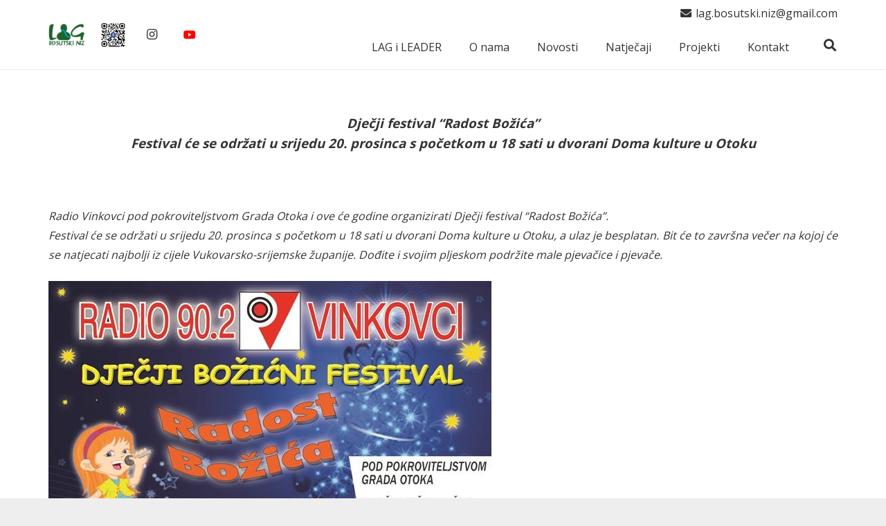

--- FILE ---
content_type: image/svg+xml
request_url: https://lag-bosutskiniz.hr/wp-content/uploads/2019/07/lag6.svg
body_size: 18523
content:
<?xml version="1.0" encoding="utf-8"?><!DOCTYPE svg  PUBLIC '-//W3C//DTD SVG 1.1//EN'  'http://www.w3.org/Graphics/SVG/1.1/DTD/svg11.dtd'><svg enable_background="new 0 0 1000 890" height="890px" pretty_print="False" style="stroke-linejoin: round; stroke:#000; fill: none;" version="1.1" viewBox="0 0 1000 890" width="1000px" xmlns="http://www.w3.org/2000/svg" xmlns:xlink="http://www.w3.org/1999/xlink"><defs><style type="text/css"><![CDATA[path { fill-rule: evenodd; }]]></style></defs><metadata><views><view h="890.129574991" padding="0" w="1000"><proj flip="auto" id="robinson" lon0="15.3470660488"/><bbox h="70.36" w="79.13" x="178.55" y="-778.7"/></view></views></metadata><g class="hrvatska" fill="#e6e6e6" id="HR" stroke-width="0"><path d="M428.616517,888.129575L427.606475,887.385199L427.837290,887.955025L428.616517,888.129575Z M515.610529,853.830263L515.254075,854.115692L515.369368,854.331524L515.610529,853.830263Z M511.699414,852.606465L514.240180,853.830263L512.525692,853.033421L511.699414,852.606465Z M838.391394,814.900166L838.998850,816.493197L839.670729,816.625236L838.391394,814.900166Z M835.522594,813.312658L836.188126,813.927498L836.487328,814.160312L835.522594,813.312658Z M839.753061,811.486935L839.712015,812.112688L840.183941,812.112688L839.753061,811.486935Z M824.652178,803.763741L825.210010,806.313265L825.246802,804.034778L824.652178,803.763741Z M796.390531,801.021433L795.981863,801.190138L796.551756,801.817319L796.390531,801.021433Z M813.255655,800.127150L812.458724,800.224778L813.368170,800.338808L813.255655,800.127150Z M813.939786,796.403356L813.701009,796.403356L813.679825,797.378014L813.939786,796.403356Z M751.178247,790.728375L750.885874,791.182850L751.479256,790.955612L751.178247,790.728375Z M794.392080,790.728375L795.958456,794.765692L799.794686,794.935938L794.392080,790.728375Z M761.347045,789.077615L760.985578,788.965172L760.504897,789.420413L761.347045,789.077615Z M791.484064,788.128882L790.978101,788.282708L791.158162,789.306407L791.484064,788.128882Z M743.933960,783.009913L743.429625,783.184806L743.838647,783.563482L743.933960,783.009913Z M772.985772,780.721524L772.825152,781.061927L772.929261,781.175915L772.985772,780.721524Z M767.283752,779.078096L769.018923,781.286000L774.077672,784.188888L767.283752,779.078096Z M590.044641,778.896190L589.578936,779.072631L589.875358,779.242827L590.044641,778.896190Z M774.508996,778.787671L789.478764,788.965172L788.550546,785.780936L774.508996,778.787671Z M626.020169,778.300510L624.648800,778.845444L625.223872,778.958647L626.020169,778.300510Z M645.254771,778.100650L645.486062,778.787671L645.819667,778.788452L645.254771,778.100650Z M774.278261,778.136562L773.766499,778.220097L773.790314,778.504274L774.278261,778.136562Z M627.599159,777.399585L626.377382,778.049124L628.394181,778.504274L627.599159,777.399585Z M651.316259,777.869563L650.665521,777.383971L650.524486,777.756362L651.316259,777.869563Z M651.950464,777.803204L652.144098,777.058424L651.622326,777.769634L651.950464,777.803204Z M653.179623,777.669705L652.768587,777.012363L652.586509,777.284823L653.179623,777.669705Z M632.422014,776.969425L631.832562,777.239543L632.259196,777.310586L632.422014,776.969425Z M765.007417,776.116143L764.693002,778.561265L765.249524,778.447282L765.007417,776.116143Z M630.130564,775.434618L629.019669,776.287110L629.356817,776.969425L630.130564,775.434618Z M608.213302,774.379950L598.714917,777.707959L603.482864,783.734472L620.678106,782.824871L608.213302,774.379950Z M626.756730,775.209007L626.670448,774.216795L626.362591,774.319060L626.756730,775.209007Z M603.987679,773.952156L603.430363,774.127020L603.834899,774.468164L603.987679,773.952156Z M629.771878,773.899072L630.556230,774.865517L631.422203,773.899072L629.771878,773.899072Z M630.404880,773.558712L630.070071,773.501725L630.092771,773.785878L630.404880,773.558712Z M630.894132,773.190252L630.730583,773.501725L631.206237,773.558712L630.894132,773.190252Z M700.470007,771.291780L699.794870,771.555626L699.590895,771.967010L700.470007,771.291780Z M702.040913,770.896793L701.548769,771.113801L702.222594,771.284754L702.040913,770.896793Z M690.323346,770.490100L690.238116,771.739070L691.042464,771.796055L690.323346,770.490100Z M700.479265,770.147418L700.077409,771.000613L701.011183,770.886645L700.479265,770.147418Z M694.711798,768.806373L707.412657,780.436556L761.868780,792.728252L759.490577,788.566937L694.711798,768.806373Z M703.872926,754.631948L703.232802,754.745887L703.618440,754.972984L703.872926,754.631948Z M594.585799,750.476444L594.252166,750.484248L594.359475,750.654365L594.585799,750.476444Z M596.301784,750.191616L595.762624,751.109313L596.163942,750.824482L596.301784,750.191616Z M597.616075,750.117483L596.848442,750.540433L597.444953,750.938414L597.616075,750.117483Z M602.130124,748.808852L601.670179,748.949312L602.116665,749.234135L602.130124,748.808852Z M587.911086,748.428830L588.245020,749.006276L588.387413,748.949312L587.911086,748.428830Z M579.121187,748.040228L577.893790,748.609087L579.121108,749.234135L579.121187,748.040228Z M577.781293,747.776478L577.223103,747.870117L577.404748,748.381230L577.781293,747.776478Z M583.463316,746.336019L584.354104,747.472154L585.637096,748.211119L583.463316,746.336019Z M575.228779,745.881103L574.842713,746.961047L576.090004,747.245081L575.228779,745.881103Z M714.537912,743.381063L714.802185,743.732967L714.796575,743.665083L714.537912,743.381063Z M661.332639,742.656193L660.875640,742.813027L661.506462,743.040085L661.332639,742.656193Z M664.880953,741.674626L664.522620,742.472051L665.003115,741.904021L664.880953,741.674626Z M658.508547,741.512333L659.513778,742.869986L659.052885,741.674626L658.508547,741.512333Z M662.706301,740.988005L661.915489,741.108943L662.315147,741.437429L662.706301,740.988005Z M658.208815,739.579671L658.835798,740.900617L659.037820,740.483966L658.208815,739.579671Z M707.337314,738.204133L707.010347,738.381243L707.505862,738.616090L707.337314,738.204133Z M575.588625,736.693646L575.367316,737.472292L575.886094,737.467611L575.588625,736.693646Z M638.493045,732.798972L638.339459,733.268632L638.484869,733.210899L638.493045,732.798972Z M564.407656,731.083411L562.684364,732.529816L563.982807,732.870747L564.407656,731.083411Z M577.196672,730.189368L572.260036,739.290205L587.470355,747.593103L625.635547,744.006065L637.327027,745.256085L654.475264,737.667345L637.564295,733.096995L615.048569,734.745504L577.196672,730.189368Z M460.381579,730.035681L460.092366,734.846148L464.074253,734.006674L460.381579,730.035681Z M662.468422,724.748087L662.195354,724.861199L662.212565,725.072603L662.468422,724.748087Z M498.343690,725.073384L496.803835,725.257485L496.828625,725.656112L498.343690,725.073384Z M499.456132,723.687176L499.052309,723.952402L499.485219,724.065514L499.456132,723.687176Z M418.323510,721.839974L412.844649,724.747307L417.249567,725.088205L418.323510,721.839974Z M629.283387,719.056764L640.077317,731.450861L669.630456,735.768331L698.140025,746.222095L746.572002,767.078202L762.282698,777.935922L764.228254,771.955301L783.300342,772.647713L781.815478,777.480777L810.959785,792.554890L855.768770,826.564429L895.210490,850.243430L898.674298,847.112746L873.887665,809.543325L868.060670,806.313265L853.429162,808.420005L778.367341,757.631096L774.330515,747.746046L749.141781,745.455840L748.916409,756.045269L754.909462,762.474667L720.637444,745.195222L709.783373,745.142942L674.351189,726.670242L640.544135,724.406410L629.283387,719.056764Z M466.221614,717.630091L465.889171,717.590310L466.060684,717.988122L466.221614,717.630091Z M492.910726,713.286245L492.642259,713.443803L492.364121,713.500742L492.910726,713.286245Z M489.640955,712.365086L467.550491,718.385156L479.231019,727.076677L495.647262,725.599165L499.344382,713.671560L489.640955,712.365086Z M574.504884,708.673517L571.985237,710.140612L578.114858,712.648999L574.504884,708.673517Z M518.485319,697.056041L518.268228,698.507378L518.849334,698.110422L518.485319,697.056041Z M530.394166,695.914326L529.986858,696.917226L531.265184,696.282419L530.394166,695.914326Z M518.826711,694.191636L518.481589,694.589358L518.669292,694.589358L518.826711,694.191636Z M516.171417,692.715399L519.152081,697.769619L524.898293,694.816294L516.171417,692.715399Z M574.515953,689.819126L573.695069,690.156007L574.236368,690.443761L574.515953,689.819126Z M550.809438,680.904564L553.843671,690.159906L541.989777,686.582927L518.751240,689.592199L536.354308,696.917226L568.968146,704.129634L589.914882,702.995644L624.411531,705.320570L657.663098,703.902679L583.473840,695.384025L579.836353,696.974156L550.809438,680.904564Z M527.869815,648.655728L529.332540,657.114890L523.918093,663.005297L540.792242,671.933638L568.323479,675.794075L589.166422,675.340268L603.923058,669.382416L606.334051,664.268385L579.309239,654.949785L527.869815,648.655728Z M484.106025,648.450685L483.802534,648.769555L484.309057,649.236556L484.106025,648.450685Z M486.762764,648.251099L486.050261,649.280216L486.967881,648.996428L486.762764,648.251099Z M484.609435,647.679628L484.206184,647.918195L484.787707,648.145068L484.609435,647.679628Z M488.483408,644.209508L488.143892,649.620917L512.103518,651.210600L500.918681,645.344641L488.483408,644.209508Z M473.519568,642.775005L474.134878,644.057482L475.079349,644.114394L473.519568,642.775005Z M482.553523,639.219956L482.361121,639.856120L483.067874,639.856120L482.553523,639.219956Z M465.139533,635.825535L463.763928,638.096535L466.789847,635.908174L465.139533,635.825535Z M475.416844,635.091146L472.493408,639.132639L471.093315,641.161975L475.416844,635.091146Z M457.579253,631.610997L455.659002,631.735733L455.041156,632.022627L457.579253,631.610997Z M480.420421,631.161947L480.234618,631.794983L480.736307,631.564221L480.420421,631.161947Z M489.002882,630.999790L488.743289,631.286683L489.123229,631.341255L489.002882,630.999790Z M492.136212,630.829837L490.575838,631.334239L492.334830,631.568119L492.136212,630.829837Z M457.739911,630.602974L457.821869,631.057481L457.961242,631.037211L457.739911,630.602974Z M441.891431,622.856124L441.370657,622.882630L441.481317,623.109492L441.891431,622.856124Z M446.315194,620.621030L445.903404,622.598858L446.880797,622.485038L446.315194,620.621030Z M529.473457,620.101041L529.458067,620.498634L529.735674,620.441723L529.473457,620.101041Z M432.449503,618.502096L431.851907,618.738313L432.735959,619.249726L432.449503,618.502096Z M430.600133,613.571171L430.052348,612.999729L429.381583,613.088603L430.600133,613.571171Z M435.599722,607.555036L435.211905,608.009541L435.587523,608.009541L435.599722,607.555036Z M401.272117,601.704136L401.451248,602.218674L401.630437,602.223352L401.272117,601.704136Z M383.494704,601.199732L383.836246,601.367347L383.781263,601.244169L383.494704,601.199732Z M395.650342,600.589301L396.037239,601.367347L396.209400,601.197393L395.650342,600.589301Z M405.769472,600.227564L405.457048,601.197393L406.079536,601.361110L405.769472,600.227564Z M432.603051,599.653774L432.192255,599.778511L432.126678,600.175331L432.603051,599.653774Z M382.586572,599.107269L382.488810,599.664688L382.796143,599.380132L382.586572,599.107269Z M401.088240,596.784812L400.856059,597.283763L401.213933,597.109910L401.088240,596.784812Z M419.125015,597.694618L418.148063,596.503372L418.136974,596.681903L419.125015,597.694618Z M422.234536,595.974015L422.183849,596.542353L422.643171,596.371618L422.234536,595.974015Z M431.483440,594.951161L431.162328,596.144750L431.542001,596.201662L431.483440,594.951161Z M428.565456,594.701684L429.150821,595.609936L429.463750,595.406456L428.565456,594.701684Z M374.336273,594.173884L374.419813,594.668941L374.627080,594.377364L374.336273,594.173884Z M430.051723,593.890883L429.655739,594.230017L430.405946,594.838897L430.051723,593.890883Z M432.911013,593.853462L432.738609,594.668941L432.790092,594.725073L432.911013,593.853462Z M405.977450,593.731841L404.672276,593.925966L404.762882,594.498205L405.977450,593.731841Z M413.190483,593.030185L412.945512,593.140891L413.070206,593.491719L413.190483,593.030185Z M417.130070,592.331646L417.301638,593.419994L417.629838,592.668441L417.130070,592.331646Z M408.303068,591.683001L408.366390,592.510958L408.587961,592.965476L408.303068,591.683001Z M398.410892,591.146620L398.287356,591.932480L398.610777,591.932480L398.410892,591.146620Z M397.033099,591.021880L397.076357,591.595683L397.302345,591.375829L397.033099,591.021880Z M414.183654,590.081653L414.331950,591.375829L414.754098,591.375829L414.183654,590.081653Z M379.047464,589.422089L378.883223,589.900000L379.242224,589.616216L379.047464,589.422089Z M404.069550,589.048647L404.219208,589.786175L404.274170,589.275519L404.069550,589.048647Z M361.727954,588.707950L361.535589,589.674688L361.943750,589.673129L361.727954,588.707950Z M373.782947,588.026553L373.923522,588.651037L374.238980,588.480298L373.782947,588.026553Z M353.532587,586.323055L353.327770,586.720669L353.847651,586.777582L353.532587,586.323055Z M358.895872,585.919983L359.680047,588.253426L360.519614,587.556435L358.895872,585.919983Z M402.289243,584.733374L402.114566,585.528605L402.604770,585.633077L402.289243,584.733374Z M357.539575,584.697511L357.124106,585.414778L357.690939,585.470912L357.539575,584.697511Z M405.293731,584.149423L407.216430,589.104781L405.922529,585.642432L405.293731,584.149423Z M357.766514,583.961530L357.563836,584.393451L357.870427,584.733374L357.766514,583.961530Z M370.289325,583.961530L369.489986,584.563412L369.745962,584.847201L370.289325,583.961530Z M420.893830,583.903056L426.157063,591.882584L426.006002,588.820996L420.893830,583.903056Z M355.817105,583.333137L355.740009,582.787386L355.410063,582.618203L355.817105,583.333137Z M393.020404,581.864284L397.992915,589.956913L402.350210,587.402068L393.020404,581.864284Z M352.392572,581.703677L351.754326,581.951605L352.385008,582.235397L352.392572,581.703677Z M416.171390,581.628830L416.704324,583.087549L417.071021,582.973721L416.171390,581.628830Z M353.303818,581.341919L352.960098,583.030635L353.288269,583.030635L353.303818,581.341919Z M361.656615,580.883485L361.740540,581.270971L361.927804,581.270971L361.656615,580.883485Z M395.797742,580.759520L395.516703,581.384020L395.994498,581.497849L395.797742,580.759520Z M383.073488,580.600471L384.125289,581.379343L384.071888,581.217175L383.073488,580.600471Z M347.644301,580.284712L349.229907,582.065433L349.678441,581.838556L347.644301,580.284712Z M382.471044,580.069527L382.367661,580.532641L382.648953,580.532641L382.471044,580.069527Z M354.266669,579.782615L356.738085,582.746845L357.317488,582.851317L354.266669,579.782615Z M352.049109,579.620446L353.482242,580.589556L353.397414,580.078104L352.049109,579.620446Z M406.967185,578.999840L410.445999,584.677240L409.706835,582.349225L406.967185,578.999840Z M377.511250,578.314520L377.336980,579.112890L377.853009,579.112890L377.511250,578.314520Z M346.981437,577.707164L346.777636,578.716044L346.952882,578.545299L346.981437,577.707164Z M343.714565,577.250282L343.355145,578.091537L343.503904,578.204588L343.714565,577.250282Z M345.061664,576.439430L344.467125,578.545299L344.936294,578.545299L345.061664,576.439430Z M344.047829,575.416506L343.876327,576.899433L344.119764,576.497125L344.047829,575.416506Z M403.990700,574.992365L406.385275,578.089978L406.757443,577.462350L403.990700,574.992365Z M347.364000,574.600969L347.333417,574.855142L347.488870,575.025891L347.364000,574.600969Z M338.354700,574.518324L338.489534,574.855142L338.787524,574.685174L338.354700,574.518324Z M393.351079,573.809599L392.447841,574.508188L392.581598,574.798226L393.351079,573.809599Z M385.291728,573.265385L384.895259,573.606104L385.287573,573.832990L385.291728,573.265385Z M336.045069,573.083720L337.280005,574.571342L337.422047,573.939805L336.045069,573.083720Z M392.636268,573.038498L392.483170,573.493051L392.819939,573.606104L392.636268,573.038498Z M384.146248,572.996396L384.008573,573.657563L384.281578,573.038498L384.146248,572.996396Z M332.955529,569.852705L337.988442,574.003739L343.226644,574.457509L332.955529,569.852705Z M393.749021,569.765379L393.329898,569.802025L393.402455,570.142750L393.749021,569.765379Z M392.627991,569.165015L392.528844,570.370419L392.703648,570.199667L392.627991,569.165015Z M381.403907,567.701523L381.476413,567.417711L381.288741,567.417711L381.403907,567.701523Z M389.391114,567.303875L389.571157,567.881634L390.090018,567.872277L389.391114,567.303875Z M327.314314,567.225905L326.986868,567.872277L328.052540,567.701523L327.314314,567.225905Z M327.962405,565.203344L328.063782,565.941729L328.362473,565.659475L327.962405,565.203344Z M341.482978,564.251313L341.472361,564.692632L341.613346,564.692632L341.482978,564.251313Z M341.792997,563.954241L341.681461,564.351897L341.895093,564.068080L341.792997,563.954241Z M325.221303,562.988948L324.941609,563.102787L326.118992,563.657948L325.221303,562.988948Z M339.274467,562.866532L338.468401,563.602588L339.783099,563.552686L339.274467,562.866532Z M324.627825,562.582712L324.416042,562.875888L324.842140,562.932028L324.627825,562.582712Z M320.368214,562.579593L321.816207,563.215847L321.795349,562.932028L320.368214,562.579593Z M325.285141,561.313317L325.227546,561.796749L325.555518,561.796749L325.285141,561.313317Z M362.599237,559.469244L362.170893,560.047030L362.645883,560.093814L362.599237,559.469244Z M341.924562,559.419341L341.950417,559.753069L342.278279,559.756188L341.924562,559.419341Z M368.735265,559.412323L368.581606,559.866131L368.769237,559.866131L368.735265,559.412323Z M339.645944,559.014656L340.552104,560.490699L340.765226,560.206876L339.645944,559.014656Z M364.194597,558.238031L363.012498,559.355402L364.035468,559.241560L364.194597,558.238031Z M316.149592,558.096117L315.680573,558.785411L319.819296,561.556592L316.149592,558.096117Z M375.467854,556.691788L375.548142,557.765504L375.985665,557.349898L375.467854,556.691788Z M364.076162,556.653580L364.163832,557.197847L364.230128,556.829804L364.076162,556.653580Z M361.787407,556.627068L361.500413,557.192389L361.875811,557.310911L361.787407,556.627068Z M373.417736,555.586873L372.301747,556.970939L373.362605,557.367833L373.417736,555.586873Z M351.137590,555.529950L349.747499,557.299214L352.285721,557.263346L351.137590,555.529950Z M359.401348,555.505778L358.927695,556.118668L358.957365,556.516343L359.401348,555.505778Z M370.773443,555.341248L370.477936,555.777914L370.852995,555.777914L370.773443,555.341248Z M313.617545,554.969302L313.171012,555.267171L313.183474,555.437159L313.617545,554.969302Z M317.832430,554.930314L317.441091,555.256254L317.898289,555.827039L317.832430,554.930314Z M312.171215,554.415669L311.919218,554.812570L312.467726,555.267171L312.171215,554.415669Z M372.544379,553.961065L371.198287,554.131834L370.678358,554.699504L372.544379,553.961065Z M325.778717,553.372339L325.472805,553.677229L325.847681,553.677229L325.778717,553.372339Z M315.549929,553.215605L316.429595,555.607926L317.038600,555.607926L315.549929,553.215605Z M361.348664,552.760997L363.659709,556.063305L364.658238,555.664849L361.348664,552.760997Z M314.624148,552.719669L314.363331,552.995709L314.605775,553.109556L314.624148,552.719669Z M362.016250,552.187081L361.689822,552.314185L362.196868,552.825718L362.016250,552.187081Z M323.344781,552.144194L323.451572,553.109556L324.028504,553.791076L323.344781,552.144194Z M366.285544,551.741048L366.137618,552.258041L366.324887,552.258041L366.285544,551.741048Z M334.567824,551.181944L334.191470,551.803430L334.425875,551.803430L334.567824,551.181944Z M353.868717,551.121900L353.034029,551.235749L353.565783,552.087270L353.868717,551.121900Z M354.433309,551.133597L354.069027,551.292673L354.085935,551.519590L354.433309,551.133597Z M359.542041,551.135936L358.972191,551.689582L359.500406,551.860354L359.542041,551.135936Z M306.934871,550.100379L307.291780,550.497292L307.317579,550.218907L306.934871,550.100379Z M317.730992,549.078070L317.662248,549.418841L317.769689,549.528012L317.730992,549.078070Z M333.701085,549.009448L332.813792,549.645761L333.669551,549.816535L333.701085,549.009448Z M316.989098,548.561844L314.438441,551.462666L341.591158,569.461299L316.989098,548.561844Z M329.106745,547.596449L328.994428,548.055754L329.382071,548.227310L329.106745,547.596449Z M348.866577,547.495854L347.514915,548.851149L349.111960,549.641862L348.866577,547.495854Z M336.322068,547.033429L336.134826,547.033429L336.406753,547.544982L336.322068,547.033429Z M320.285619,546.863431L320.178478,547.318059L320.678053,547.771905L320.285619,546.863431Z M346.050068,546.797147L345.982308,547.147281L346.229214,547.318059L346.050068,546.797147Z M316.286226,546.636506L316.033437,547.658054L317.046495,547.418654L316.286226,546.636506Z M364.938123,546.351874L364.988241,546.920357L365.269424,546.920357L364.938123,546.351874Z M321.881232,546.267655L334.170700,553.422244L331.875102,549.645761L321.881232,546.267655Z M343.433687,546.268435L344.775797,548.567303L345.205991,548.680374L343.433687,546.268435Z M318.986980,544.501366L319.604243,546.522653L320.079024,545.330316L318.986980,544.501366Z M361.781255,544.137967L361.271111,544.754028L361.696167,544.875681L361.781255,544.137967Z M362.495693,544.139527L362.386284,544.081040L362.679842,544.251042L362.495693,544.139527Z M333.717193,543.490709L335.088237,545.557243L335.654473,545.614170L333.717193,543.490709Z M321.251429,542.804456L321.401595,543.570252L321.588496,543.559334L321.251429,542.804456Z M320.552670,541.582449L319.802354,542.207101L320.108425,542.547890L320.552670,541.582449Z M315.183816,541.194866L314.876149,541.468592L315.084057,541.752454L315.183816,541.194866Z M299.576362,540.454791L299.068046,541.184728L299.489269,541.184728L299.576362,540.454791Z M324.872997,539.185967L324.677542,539.708471L325.146030,539.708471L324.872997,539.185967Z M348.377545,537.027297L347.602506,537.436730L348.351909,537.436730L348.377545,537.027297Z M324.330767,536.930593L329.367445,542.320958L328.899957,539.337260L324.330767,536.930593Z M343.993952,536.203747L344.473155,536.925913L344.988403,536.925913L343.993952,536.203747Z M309.089560,535.392670L311.054924,539.185187L312.969556,540.390063L309.089560,535.392670Z M343.422444,535.392670L343.217552,535.790410L343.715498,536.187370L343.422444,535.392670Z M342.072695,534.259490L342.420952,535.221875L342.877497,534.994927L342.072695,534.259490Z M305.756487,533.366509L306.151289,534.282107L306.110530,533.688607L305.756487,533.366509Z M304.404655,532.035991L304.479029,532.553070L304.900469,532.553070L304.404655,532.035991Z M300.586612,531.841794L300.391705,532.382271L300.898775,532.269184L300.586612,531.841794Z M299.096981,530.688299L299.408296,532.382271L299.965206,532.950821L299.096981,530.688299Z M337.219740,530.076840L336.804938,530.168091L336.771247,530.338114L337.219740,530.076840Z M340.613337,528.479543L339.871050,529.202541L340.122326,529.429501L340.613337,528.479543Z M339.884592,528.123111L339.740168,528.066176L339.599492,528.066176L339.884592,528.123111Z M289.384041,524.715499L291.262647,526.646676L291.212943,525.964996L289.384041,524.715499Z M315.787939,522.675866L315.336530,522.898161L315.451152,523.182074L315.787939,522.675866Z M304.655105,522.177456L304.746381,522.784284L304.882861,522.727345L304.655105,522.177456Z M302.030276,522.140017L301.801829,522.216455L302.605185,522.955100L302.030276,522.140017Z M294.490082,520.824949L293.810330,521.137728L294.260630,521.534745L294.490082,520.824949Z M311.637822,519.717346L311.616118,520.058208L311.990472,520.058208L311.637822,519.717346Z M292.406294,518.013794L292.070405,518.467766L292.397655,518.456846L292.406294,518.013794Z M310.475951,517.927992L310.009358,518.581648L311.039312,518.581648L310.475951,517.927992Z M281.522422,516.336732L281.111394,516.479479L281.663707,516.991180L281.522422,516.336732Z M284.055191,515.762624L288.185529,522.838882L289.818719,522.898161L284.055191,515.762624Z M295.082621,513.466152L294.858387,513.696270L295.210834,514.037155L295.082621,513.466152Z M286.486002,511.219545L286.373225,511.594764L286.552031,511.481652L286.486002,511.219545Z M284.908304,510.121182L285.099174,510.969918L285.123029,511.140757L284.908304,510.121182Z M283.474610,507.788674L283.341614,508.519638L284.201612,508.870685L283.474610,507.788674Z M286.586814,507.462586L300.962175,522.898161L296.467308,516.650306L286.586814,507.462586Z M272.447615,505.452979L271.531045,506.368854L271.926164,506.652820L272.447615,505.452979Z M260.228009,505.378086L259.675272,505.413192L260.535109,505.743969L260.228009,505.378086Z M265.098697,500.257100L265.098757,501.483545L265.362071,501.312687L265.098697,500.257100Z M280.113669,498.915165L280.055047,499.380943L280.472101,499.323989L280.113669,498.915165Z M279.750393,497.676194L279.534479,498.017927L279.955823,498.017927L279.750393,497.676194Z M265.285311,496.370104L264.872553,496.484017L265.365142,496.824975L265.285311,496.370104Z M262.991640,495.063211L262.506109,495.461133L263.258731,495.518090L262.991640,495.063211Z M283.829202,492.109156L308.161264,517.644843L311.610841,517.445157L327.090760,533.063907L340.564066,542.320958L353.653638,546.977283L341.497242,533.403164L318.746620,520.255549L299.476268,502.619473L283.829202,492.109156Z M240.627477,490.575122L240.327287,490.859147L240.296835,491.086210L240.627477,490.575122Z M274.692090,489.334450L274.299686,489.722260L274.658014,489.718358L274.692090,489.334450Z M254.435685,488.637635L259.768561,493.188266L261.951568,492.370547L254.435685,488.637635Z M248.610753,488.312245L278.236632,519.603465L298.309083,543.626400L308.406941,551.008832L314.457011,544.194894L283.680871,522.841222L273.976136,506.538922L248.610753,488.312245Z M272.489546,487.988413L272.983282,488.984093L273.166072,488.927130L272.489546,487.988413Z M248.028376,486.711020L247.884194,487.961102L248.457851,488.131211L248.028376,486.711020Z M246.659814,485.979844L246.132911,486.370013L246.795793,486.483942L246.659814,485.979844Z M234.209179,477.924679L234.022724,479.892127L235.219768,478.925970L234.209179,477.924679Z M235.567426,476.650995L235.225934,477.107558L235.518587,477.277694L235.567426,476.650995Z M251.243282,475.516209L250.936610,475.800298L251.483879,476.254525L251.243282,475.516209Z M230.166289,473.703164L230.167926,474.379062L230.448364,474.379062L230.166289,473.703164Z M227.212534,472.784524L226.669589,473.185699L227.136862,473.185699L227.212534,472.784524Z M230.630703,472.355248L230.517491,472.731450L230.985079,472.731450L230.630703,472.355248Z M238.090637,470.107355L253.682223,484.040668L255.563838,479.005573L238.090637,470.107355Z M294.445261,465.930583L293.945352,466.763463L294.362294,466.706481L294.445261,465.930583Z M219.279797,464.624648L220.470673,467.558864L223.625145,468.525196L219.279797,464.624648Z M310.378846,463.312439L310.198621,464.035289L310.627759,464.148478L310.378846,463.312439Z M302.100345,462.613779L302.511788,463.182075L302.800722,463.063420L302.100345,462.613779Z M326.971976,459.544260L326.568483,459.771435L327.324859,459.885413L326.971976,459.544260Z M329.394096,459.432624L330.116274,459.712105L329.695408,459.714447L329.394096,459.432624Z M221.427382,458.861949L221.128521,459.089908L222.725183,459.819837L221.427382,458.861949Z M220.142002,457.829880L220.912215,458.691761L220.897125,458.464582L220.142002,457.829880Z M275.401574,457.342724L279.393593,466.423131L286.849372,463.694161L275.401574,457.342724Z M218.330663,456.555771L219.391072,457.667495L219.893221,457.498084L218.330663,456.555771Z M199.433351,451.683911L199.102949,451.641749L199.622763,452.383487L199.433351,451.683911Z M201.147880,451.484031L202.895073,456.360593L209.959871,461.079040L201.147880,451.484031Z M248.881996,450.001302L248.991034,450.789129L249.271762,450.789129L248.881996,450.001302Z M198.296729,449.647596L197.709071,450.322212L198.559547,450.561917L198.296729,449.647596Z M243.842498,444.889124L244.457806,445.999524L244.525061,446.525043L243.842498,444.889124Z M251.545902,443.575667L251.195914,443.788071L251.305458,444.023120L251.545902,443.575667Z M265.429797,442.963437L265.372348,443.454627L265.652188,443.460874L265.429797,442.963437Z M268.507090,442.885346L268.581658,443.909110L269.036554,443.749026L268.507090,442.885346Z M228.298697,441.699911L227.967230,441.691321L228.034574,441.919351L228.298697,441.699911Z M196.650890,440.098983L196.715285,441.008785L196.916773,440.554276L196.650890,440.098983Z M232.806191,438.177022L231.799562,446.923278L237.521963,443.338273L232.806191,438.177022Z M224.418616,435.840269L224.359768,436.971171L224.826874,436.971171L224.418616,435.840269Z M286.120701,432.729374L286.186189,432.990250L286.606423,432.990250L286.120701,432.729374Z M250.281786,431.170338L256.188392,438.563607L260.260439,441.251656L250.281786,431.170338Z M191.364602,429.415972L196.009275,433.624469L196.495390,431.962359L191.364602,429.415972Z M192.197556,427.980250L192.061029,429.350358L195.367370,430.545460L192.197556,427.980250Z M191.283407,426.278887L190.809838,426.847577L191.866342,427.349863L191.283407,426.278887Z M243.090821,424.705580L242.999738,426.676502L246.826607,429.236314L243.090821,424.705580Z M190.828471,423.150189L190.568468,423.374400L190.919844,423.775945L190.828471,423.150189Z M191.387059,420.480669L192.872290,423.661888L194.346541,423.377525L191.387059,420.480669Z M198.776714,413.442451L199.002607,413.990203L199.363595,413.892530L198.776714,413.442451Z M170.584420,411.429543L169.788072,412.055461L170.224170,412.282852L170.584420,411.429543Z M196.393715,410.803616L196.411520,412.339895L197.568120,412.852497L196.393715,410.803616Z M140.205204,385.935643L139.883901,385.931734L139.817077,386.385237L140.205204,385.935643Z M144.088188,383.424861L137.274562,396.860508L145.027657,400.958727L144.088188,383.424861Z M212.139319,382.291007L212.524111,383.766575L213.067234,383.539026L212.139319,382.291007Z M220.164258,380.411082L236.466455,401.527740L251.981472,418.541518L251.263889,422.808793L274.610131,440.139592L289.144973,447.207507L285.917919,455.451052L300.903725,465.399002L293.907696,456.701764L307.597883,462.376467L300.986415,447.491734L281.312083,430.203336L261.056435,419.508760L267.462089,416.430390L245.984338,399.535379L246.152309,406.364825L220.164258,380.411082Z M126.120299,375.155559L125.535772,375.443380L125.836467,375.736674L126.120299,375.155559Z M240.608588,374.254538L240.666470,375.053882L240.828034,374.712090L240.608588,374.254538Z M225.612839,372.540819L235.628876,382.768794L238.592625,383.259868L225.612839,372.540819Z M75.132915,369.838285L74.567303,368.969208L74.658294,370.284158L75.132915,369.838285Z M185.688323,367.298269L184.742879,367.725398L184.883299,369.477671L185.688323,367.298269Z M79.562979,367.136334L79.081151,367.592410L79.415299,367.705841L79.562979,367.136334Z M154.722155,365.443406L154.139082,365.768855L154.616890,365.940184L154.722155,365.443406Z M146.783651,365.226699L146.548434,365.199317L146.343423,365.598307L146.783651,365.226699Z M149.098892,362.401567L146.919362,366.509709L147.825454,369.472196L149.098892,362.401567Z M83.270276,362.008801L82.958723,362.293596L83.347490,362.464942L83.270276,362.008801Z M86.991880,361.913347L86.384974,362.579172L86.590586,362.863962L86.991880,361.913347Z M93.286329,360.593397L92.641550,361.382087L92.967792,361.382087L93.286329,360.593397Z M213.788403,358.433018L213.631318,358.875120L213.957088,358.868860L213.788403,358.433018Z M68.818529,355.741160L68.465547,356.026789L70.130604,357.223272L68.818529,355.741160Z M68.632606,354.363850L68.380329,355.456312L68.935953,355.399968L68.632606,354.363850Z M216.840105,349.700934L210.488279,354.032035L240.420732,381.318212L242.615796,379.950471L220.577059,356.311632L216.840105,349.700934Z M65.488993,345.748148L65.307293,346.508997L65.595115,345.939144L65.488993,345.748148Z M64.850087,345.254995L64.489285,345.425642L64.875083,345.585330L64.850087,345.254995Z M219.735207,343.316757L219.453679,347.820092L224.667103,349.700934L219.735207,343.316757Z M60.692677,339.547984L59.962792,339.893251L59.908500,340.352819L60.692677,339.547984Z M52.121247,337.493532L51.336878,338.242827L51.755651,338.231082L52.121247,337.493532Z M48.665225,337.293090L48.972787,339.098584L49.237536,338.186454L48.665225,337.293090Z M46.231130,337.102826L46.397280,337.502144L46.840134,337.159984L46.231130,337.102826Z M48.216074,336.178113L48.350231,336.760662L48.711330,336.589970L48.216074,336.178113Z M51.369918,334.566652L52.924300,338.299982L57.526960,338.869967L51.369918,334.566652Z M222.772469,333.111726L234.573441,343.031804L234.178215,341.435556L222.772469,333.111726Z M47.389138,332.155574L47.074674,332.312977L47.093764,332.598023L47.389138,332.155574Z M204.788689,331.991906L204.412618,333.753844L206.462310,334.164166L204.788689,331.991906Z M46.302533,331.914378L46.363612,332.826685L46.550018,332.826685L46.302533,331.914378Z M206.653282,331.705288L206.844876,332.427309L207.170844,332.427309L206.653282,331.705288Z M188.049688,330.913552L187.232233,333.560427L190.226425,333.078837L188.049688,330.913552Z M184.829044,324.687042L184.152708,324.888346L185.000158,325.127246L184.829044,324.687042Z M180.322152,322.225076L174.778387,324.101139L186.297795,328.321280L180.322152,322.225076Z M36.861881,312.546464L37.032916,312.351349L36.901494,312.292580L36.861881,312.546464Z M38.202313,310.146235L38.336309,309.954240L38.015939,309.903302L38.202313,310.146235Z M29.457890,308.991896L29.244437,309.267750L29.394952,309.440941L29.457890,308.991896Z M35.474568,308.944875L34.911642,308.984059L35.068349,309.038917L35.474568,308.944875Z M29.863076,307.386879L28.156781,307.614941L28.589739,308.527954L29.863076,307.386879Z M26.546863,304.602201L26.564620,304.400766L26.450010,304.418794L26.546863,304.602201Z M30.161124,303.492336L28.865476,303.577772L29.134554,304.133492L30.161124,303.492336Z M21.203812,290.490100L20.702764,290.595958L20.800458,290.718282L21.203812,290.490100Z M23.964932,286.549590L23.596746,286.606839L24.250566,287.349493L23.964932,286.549590Z M144.757682,283.632131L136.636411,295.171824L143.480048,305.903263L150.753800,309.440941L151.876464,319.482811L157.660649,324.956492L161.191780,337.444987L144.166650,333.054562L163.685155,378.926001L153.493686,379.210666L156.667054,392.591455L163.915732,400.844611L165.449259,409.954185L190.956238,424.218110L169.410437,404.589963L163.929975,384.463286L182.144053,401.300292L180.734920,385.303858L174.840621,377.103785L169.671055,346.794703L171.181514,329.861006L160.660288,318.627311L151.551308,298.762437L151.715989,290.661041L144.757682,283.632131Z M20.795775,282.941942L20.558956,283.580368L21.055444,283.352136L20.795775,282.941942Z M19.230825,280.381842L18.994773,280.324582L18.591275,280.553619L19.230825,280.381842Z M19.962010,273.189136L20.491262,274.155679L20.594696,273.641815L19.962010,273.189136Z M182.092802,269.185376L177.672302,273.698301L178.554999,294.714737L163.907506,303.943028L175.784563,315.201938L197.017727,311.666480L197.342637,324.557017L221.484178,332.030278L225.752158,327.294494L216.422901,308.293630L204.353508,303.505661L203.990892,291.122890L191.083167,289.005701L195.421272,285.407734L182.092802,269.185376Z M183.327565,266.964785L182.135345,267.754170L184.175234,267.756524L183.327565,266.964785Z M159.631742,252.567495L160.128518,253.011809L160.300812,252.840678L159.631742,252.567495Z M158.543224,252.278609L158.330977,252.554935L158.841997,252.554935L158.543224,252.278609Z M848.545356,298.426128L853.810915,300.424331L854.339083,298.554694L857.297821,298.054538L858.672092,299.840327L870.027024,305.162605L869.817908,298.679340L894.616865,326.024867L890.634014,331.486016L910.001061,347.380196L934.818454,347.571183L953.106706,331.464089L953.541958,322.599514L940.293146,323.905313L939.975013,323.399293L942.950861,303.927351L944.372056,300.507424L940.125113,288.475598L940.263835,287.576129L955.224778,282.903511L952.890782,273.793229L979.789713,278.093742L983.067962,283.574093L994.567613,282.829001L971.279001,268.964893L939.948423,256.157170L919.250975,235.170550L924.307759,231.600776L919.122596,218.138604L932.031066,208.901826L906.689803,206.747520L900.749915,192.260104L907.965014,177.547320L897.324420,169.418449L888.327568,144.576539L882.871683,138.164193L859.704467,133.141396L855.524067,134.999420L844.262034,154.596318L816.528586,165.528102L811.561968,161.557940L791.039592,162.686238L785.700170,158.782706L725.341403,160.402859L714.945519,152.381783L669.103448,126.204668L653.784576,124.015576L637.493331,124.967607L635.876101,116.834993L621.583269,111.361063L605.383257,90.236572L606.464207,85.193335L564.547311,62.769212L544.654989,36.177534L514.912755,19.868302L469.627931,1.108619L455.279291,1.961574L445.442697,12.372244L454.453477,33.570143L429.477015,29.008154L405.839786,48.029393L370.292621,68.719333L347.495176,69.093758L341.485926,81.586356L344.133792,92.085118L362.641492,104.025874L357.315451,132.572952L363.866286,142.039571L348.081273,144.859902L338.758240,142.503210L323.507230,150.440237L318.161635,157.071213L289.655591,167.987440L289.547769,172.799504L303.920071,171.938926L315.410699,182.619409L298.151194,193.512600L312.750297,222.184988L276.419772,226.890035L266.410918,220.703197L234.136640,219.458636L220.597812,221.059115L219.483981,215.224157L197.721564,209.348234L196.946328,200.860109L179.766122,182.672101L165.838960,196.108673L158.139951,211.988855L116.018916,221.155754L88.855006,216.380847L68.108185,230.142136L41.810419,221.283821L28.681801,227.807565L12.040925,218.970701L5.782741,233.800803L14.147297,254.898118L30.533423,304.875742L39.810812,309.321823L52.092867,322.446762L70.221481,354.431152L93.701750,359.843813L91.001848,341.435556L104.764358,321.419783L118.065972,328.663535L121.339260,324.157536L130.804982,282.894883L150.054303,249.821417L181.883447,262.328542L218.091547,292.716963L222.901684,293.630403L245.615756,323.872414L246.984555,338.922423L242.931858,358.077767L253.553285,388.776989L265.905769,407.844994L270.413132,409.379032L320.029565,451.016339L361.908863,471.651229L379.255062,496.313147L366.907323,485.233833L359.973225,488.188174L353.173333,483.585715L362.240388,479.778187L359.353920,474.497695L314.082344,458.406811L322.686169,466.135877L303.175687,467.047592L306.863731,471.363219L296.343285,484.778888L308.491786,494.779202L326.843173,517.048122L331.043066,517.502099L372.599861,553.450316L374.255083,551.789394L393.127765,565.885590L372.919140,558.957734L391.348524,572.130170L387.600627,566.566275L423.650227,581.894691L438.596349,592.738607L436.063386,599.493954L439.887558,617.603226L446.994850,619.673824L461.644295,631.908805L481.100948,629.637830L471.113138,623.752657L489.427693,623.166403L486.764695,628.786508L499.292596,629.241014L495.122648,623.337134L524.412035,617.830087L558.815043,637.755846L569.458464,638.683582L580.872276,645.704049L602.694745,647.129989L614.149861,655.740354L627.212227,670.156667L658.077758,694.362422L670.751665,698.223504L697.359768,720.714355L708.194249,719.634772L750.474001,736.531364L737.391075,710.270866L699.721498,688.455234L700.552495,684.319196L678.424923,666.486605L667.503988,643.835289L669.426298,635.510574L664.944339,628.246247L640.218819,620.824504L607.752410,594.863844L583.563421,571.451846L566.193324,550.268034L532.130999,522.504270L521.665476,519.806267L491.650022,490.369125L485.063101,486.147617L472.258901,460.146936L474.123828,451.127992L462.385182,442.455844L451.450789,414.055058L438.446175,410.197998L436.799253,404.189026L441.658710,391.107617L422.158341,375.300252L420.078777,370.036973L387.581918,356.329630L395.023819,350.594748L384.320303,330.684877L389.893016,318.071066L383.294251,305.784132L386.881456,294.986795L384.654600,285.362247L393.421969,276.671543L415.885467,271.421514L428.471663,274.563628L428.584293,280.056325L463.835987,312.140562L472.565374,316.486106L489.323547,307.925290L504.093642,286.817011L506.992952,276.367955L512.753931,273.131080L558.912804,280.926193L580.261898,264.255939L578.775018,270.568661L622.671214,288.486577L657.830067,291.681961L664.450479,289.066866L672.473210,295.911147L695.610223,296.797058L703.462059,291.914055L734.865800,308.589082L744.911563,304.035516L753.394052,292.308455L765.017986,291.049182L789.684571,301.589173L799.716694,288.497555L831.878957,296.322746L844.584119,305.114011L848.465287,298.459054L848.545356,298.426128Z "/></g><g class="izdvojeni-lag" fill="#0061ae" id="lagovi" stroke-width="0"><path d="M848.545356,298.426128L853.810915,300.424331L854.339083,298.554694L857.297821,298.054538L858.540583,298.666013L859.357224,294.605757L859.216661,292.375887L861.977333,290.754352L863.305363,290.714361L863.925676,289.241735L863.712032,288.483440L864.919569,287.341651L868.309151,287.125208L871.333867,289.095096L870.183303,290.184286L871.767633,292.618953L877.723827,293.944809L879.948886,293.801328L882.803653,293.332460L885.072915,293.403810L888.006280,293.863268L888.863656,292.499772L891.216227,291.436535L891.826640,295.502679L891.915891,298.414369L893.439824,298.612706L894.417545,299.297859L899.858346,300.406302L905.372322,303.508797L907.057559,304.920417L906.862772,305.843698L907.263834,310.161908L908.537821,309.936999L914.802457,307.927641L918.250970,307.013043L925.046467,304.932174L926.308491,305.174361L927.052456,306.317084L926.682222,307.379042L926.500381,310.370358L926.606120,311.400834L929.146644,313.742200L930.389133,315.199587L930.481122,316.056750L932.158541,317.285256L935.166195,317.085470L936.908615,318.093003L939.415985,323.722802L939.975013,323.399293L942.950861,303.927351L944.372056,300.507424L940.125113,288.475598L939.826732,288.296020L938.182499,287.959602L937.362152,287.390272L937.040721,284.590529L936.998831,282.385859L937.406808,281.257977L937.446175,279.813165L936.951483,277.412851L937.292548,276.667621L939.148990,275.115919L936.866843,274.586379L933.024611,274.551076L932.504014,276.015726L932.539422,278.317304L931.558860,278.551845L929.067787,277.856844L928.147899,279.362924L925.919525,279.606086L925.109627,279.300172L922.209087,280.268107L921.264566,281.901925L917.384196,281.342687L912.386104,279.048378L908.829134,278.764422L905.075265,278.092958L904.087258,277.279495L901.773406,273.797152L900.246778,272.200597L898.736265,270.982144L897.104077,268.943707L896.108069,268.791487L895.060762,269.604369L893.496510,271.581569L893.512661,273.065963L892.757415,275.010012L891.761918,275.334009L889.449817,273.566499L888.342812,273.204043L885.804746,273.660643L884.504551,271.479574L885.569000,269.026879L886.207328,266.255420L884.095815,263.761544L880.117272,263.659525L880.885704,261.710120L881.316409,259.788076L881.252298,258.577031L879.634332,254.380825L883.423337,253.259868L884.131748,252.445818L883.812103,248.779611L883.530535,248.544081L879.952490,249.033981L875.823618,248.793743L873.536444,249.320538L872.478251,251.344425L868.439002,250.327786L866.660518,250.126024L861.533656,250.436124L862.907601,253.103654L859.836501,253.049489L854.493496,252.686031L854.064644,252.996894L852.728090,256.276480L850.947630,256.968780L849.474534,256.158740L847.222399,255.734875L844.821778,256.294533L841.935598,258.162613L842.629745,266.413930L842.134072,266.642277L842.063506,267.728276L844.080466,269.724417L845.365115,269.975495L848.380296,269.910372L852.778843,270.814241L853.449924,272.307298L852.823362,275.648589L853.405488,277.546991L849.477002,278.859336L846.734383,282.250954L846.473804,283.220373L844.821373,285.632814L843.865813,287.336162L842.855437,290.957440L842.004259,291.829373L843.299920,294.908392L845.342261,297.164742L847.859593,298.564102L848.545356,298.426128Z "/></g></svg>